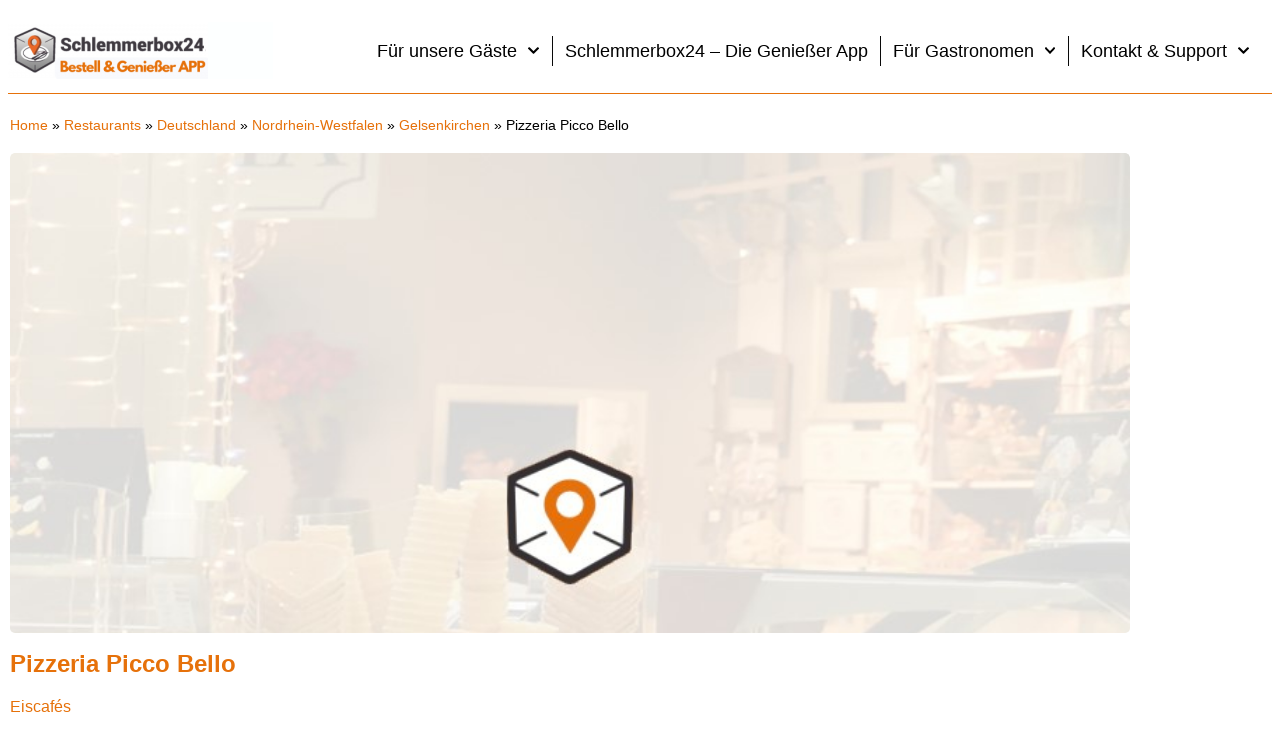

--- FILE ---
content_type: application/javascript
request_url: https://prism.app-us1.com/?a=28861020&u=https%3A%2F%2Fschlemmerbox24.de%2Fplaces%2Fpizzeria-picco-bello-4%2F
body_size: 122
content:
window.visitorGlobalObject=window.visitorGlobalObject||window.prismGlobalObject;window.visitorGlobalObject.setVisitorId('ca5aa1fa-b045-45d4-bd8b-f9a4d926c435', '28861020');window.visitorGlobalObject.setWhitelistedServices('tracking', '28861020');